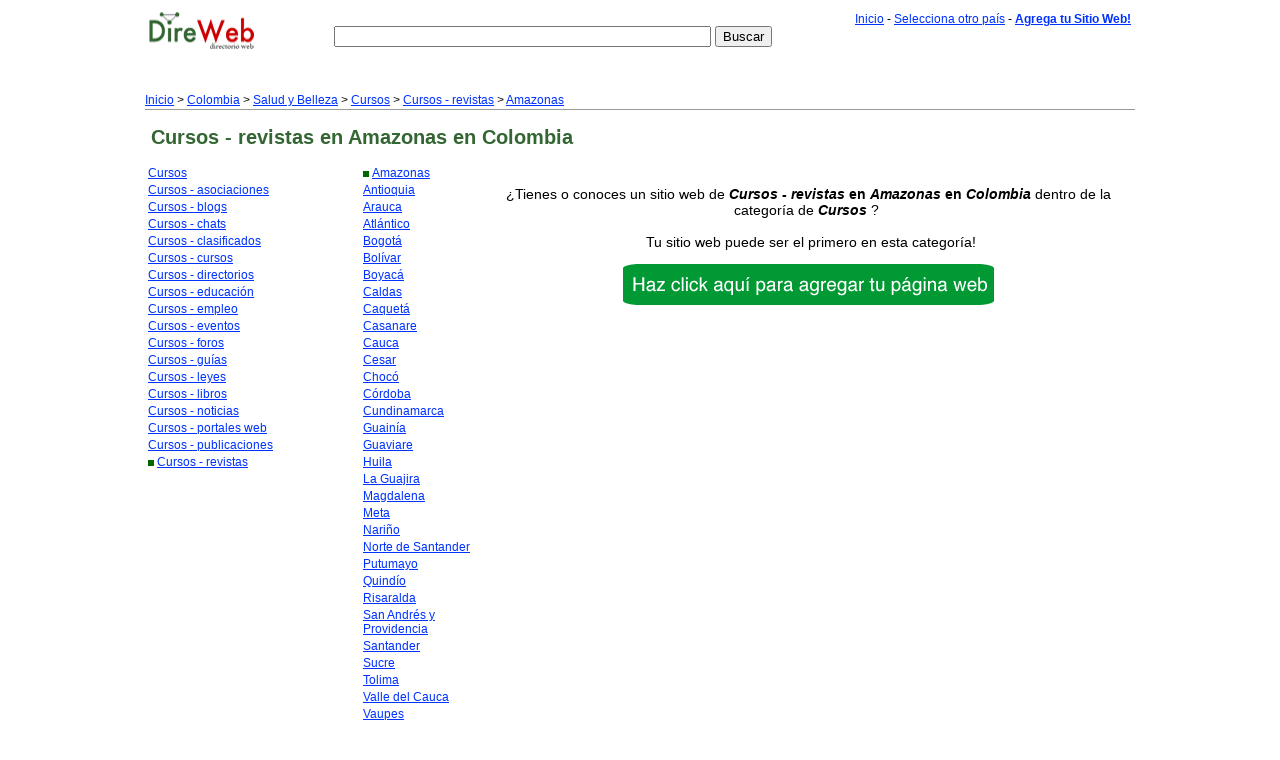

--- FILE ---
content_type: text/html; charset=UTF-8
request_url: http://direweb.com/colombia/f11-9211-5-120.htm
body_size: 4067
content:
<!DOCTYPE HTML PUBLIC "-//W3C//DTD HTML 4.01 Transitional//EN" "https://www.w3.org/TR/html4/loose.dtd">
<html>
<head><title> Cursos Revistas en Amazonas</title>
<meta http-equiv="Content-Type" content="text/html; charset=iso-8859-1">
<meta name="description" content="Cursos revistas en Amazonas en Colombia. Dentro de la categor�a de cursos. En salud y belleza en Colombia.">
<meta name="keywords" content="cursos, revistas, amazonas, colombia">
<meta name="rating" CONTENT="General">
<meta name="ROBOTS" CONTENT="ALL">
<meta property="og:image" content="https://www.direweb.com/images/direweb88x33.gif" />
<script src="https://www.direweb.com/css/direweb.js" type="text/javascript"></script>
<link href="https://www.direweb.com/css/direweb.css" rel="stylesheet" type="text/css">
<script type="text/javascript">
<!--
function MM_openBrWindow(theURL,winName,features) { //v2.0
  window.open(theURL,winName,features);
}
//-->
</script>
</head>
<body>
<div align="center"><table width="990"  border="0" cellpadding="2">
<tr>
      <td width="152" valign="top"><div align="left"><a href="/"><img src="https://www.direweb.com/images/logopeq.gif" alt="DireWeb - Tu Directorio Web" width="105" height="37" border="0" align="middle" /></a></div>        </td>
    <td width="491" valign="top">
<form action="https://www.direweb.com/router.php" method="get" name="tfm_search" id="tfm_search">
          <table width="100%"  border="0" cellspacing="0" cellpadding="0">
            <tr>
              <td width="66%" class="text">&nbsp;</td>
            </tr>
            <tr>
              <td>                
                <div align="center">
                  <input name="pais" type="hidden" id="pais" value="colombia" />
                  <input name="txt" type="text" id="txt2" onblur="MM_validateForm('txt2','','R');return document.MM_returnValue" size="45" maxlength="100" />
                <input type="submit" name="Submit" value="Buscar" />
                <br />
              </div>                </td>
            </tr>
            <tr>
              <td>&nbsp;</td>
            </tr>
          </table>
      </form>

</form>
</td>
    <td width="327" colspan="2" valign="top"><div align="right" class="blue"><a href="/">Inicio</a>  - <a href="/">Selecciona otro pa&iacute;s</a> - <a href="https://www.direweb.com/agregar.php"><strong>Agrega tu Sitio Web!<br />
      <br />
      
    </strong></a></div>    </td>
  </tr>
<tr>
  <td colspan="4" align="center" valign="top"></td>
  </tr>





  </table>
  <table width="990" border="0" cellspacing="0" cellpadding="0">
  <tr>
      <td><center>
  <table width="100%"  border="0" cellpadding="0" cellspacing="0">
    <tr>
      <td colspan="3" align="center"><div align="center">
          <script type="text/javascript" src="http://www.google.com/coop/cse/brand?form=cse-search-box&amp;lang=es"></script>
     </div>        
        </td>
    </tr>
    <tr>
      <td width="33%" align="center">&nbsp;</td>
      <td width="33%" align="center">&nbsp;</td>
      <td width="33%" align="center">&nbsp;</td>
    </tr>
          </table>
  </center>
</td>
    </tr>
    </table>
  <table width="990" border="0" cellspacing="0" cellpadding="0">
    <tr>
      <td width="574"><div align="left"> <span class="blue"> <a href="/">Inicio</a> &gt; <a href="https://www.direweb.com/colombia/">Colombia</a> &gt; <a href="w11-0-5.htm">Salud y Belleza</a>
          &gt; <a href="w11-289-5.htm">Cursos</a> > <a href="w11-9211-5.htm">Cursos - revistas</a> > <a href="f11-9211-5-120.htm">Amazonas</a>
      </span>          </div></td>
      <td width="166" class="text"><div align="right" class="textpeq">
                </div></td>
    </tr>
    <tr>
      <td height="5" colspan="2" class="text"><img src="https://www.direweb.com/images/barline.gif" alt="line" width="990" height="1"></td>
    </tr>
    <tr>
      <td colspan="2" class="text">&nbsp;</td>
    </tr>
    <tr>
<td colspan="2" align="middle" class="text"><table width="100%" border="0" cellspacing="0" cellpadding="0">
        <tr>
          <td width="78%"><strong class="menu">&nbsp;<span class="menu">Cursos - revistas </span></strong><span class="menu">en 
              Amazonas </span><span class="menu">en Colombia</span>
              <div align="right">          </div></td>
          <td width="22%"><div align="right"><span class="textpeq">
                      </span></div></td>
        </tr>
      </table></td>
    </tr>
    <tr>
      <td colspan="2" class="text">&nbsp;</td>
    </tr>
    <tr>
      <td colspan="2" class="text"><table width="100%" border="0" cellspacing="0" cellpadding="0">
        <tr>
          <td width="215" valign="top"><table width="215" border="0" cellspacing="3" cellpadding="0">
                        <tr>
              <td align="left" valign="middle" class="textpeq"><a href="w11-289-5.htm"> </a>
                  <div align="left">
                                        <a href="w11-289-5.htm" class="text">Cursos</a><a href="w11-289-5.htm"></a></div></td>
            </tr>            <tr>
              <td align="left" valign="middle" class="textpeq"><a href="w11-9195-5.htm"> </a>
                  <div align="left">
                                        <a href="w11-9195-5.htm" class="text">Cursos - asociaciones</a><a href="w11-9195-5.htm"></a></div></td>
            </tr>            <tr>
              <td align="left" valign="middle" class="textpeq"><a href="w11-9196-5.htm"> </a>
                  <div align="left">
                                        <a href="w11-9196-5.htm" class="text">Cursos - blogs</a><a href="w11-9196-5.htm"></a></div></td>
            </tr>            <tr>
              <td align="left" valign="middle" class="textpeq"><a href="w11-9197-5.htm"> </a>
                  <div align="left">
                                        <a href="w11-9197-5.htm" class="text">Cursos - chats</a><a href="w11-9197-5.htm"></a></div></td>
            </tr>            <tr>
              <td align="left" valign="middle" class="textpeq"><a href="w11-9199-5.htm"> </a>
                  <div align="left">
                                        <a href="w11-9199-5.htm" class="text">Cursos - clasificados</a><a href="w11-9199-5.htm"></a></div></td>
            </tr>            <tr>
              <td align="left" valign="middle" class="textpeq"><a href="w11-9198-5.htm"> </a>
                  <div align="left">
                                        <a href="w11-9198-5.htm" class="text">Cursos - cursos</a><a href="w11-9198-5.htm"></a></div></td>
            </tr>            <tr>
              <td align="left" valign="middle" class="textpeq"><a href="w11-9200-5.htm"> </a>
                  <div align="left">
                                        <a href="w11-9200-5.htm" class="text">Cursos - directorios</a><a href="w11-9200-5.htm"></a></div></td>
            </tr>            <tr>
              <td align="left" valign="middle" class="textpeq"><a href="w11-9201-5.htm"> </a>
                  <div align="left">
                                        <a href="w11-9201-5.htm" class="text">Cursos - educación</a><a href="w11-9201-5.htm"></a></div></td>
            </tr>            <tr>
              <td align="left" valign="middle" class="textpeq"><a href="w11-9202-5.htm"> </a>
                  <div align="left">
                                        <a href="w11-9202-5.htm" class="text">Cursos - empleo</a><a href="w11-9202-5.htm"></a></div></td>
            </tr>            <tr>
              <td align="left" valign="middle" class="textpeq"><a href="w11-9203-5.htm"> </a>
                  <div align="left">
                                        <a href="w11-9203-5.htm" class="text">Cursos - eventos</a><a href="w11-9203-5.htm"></a></div></td>
            </tr>            <tr>
              <td align="left" valign="middle" class="textpeq"><a href="w11-9204-5.htm"> </a>
                  <div align="left">
                                        <a href="w11-9204-5.htm" class="text">Cursos - foros</a><a href="w11-9204-5.htm"></a></div></td>
            </tr>            <tr>
              <td align="left" valign="middle" class="textpeq"><a href="w11-9205-5.htm"> </a>
                  <div align="left">
                                        <a href="w11-9205-5.htm" class="text">Cursos - guías</a><a href="w11-9205-5.htm"></a></div></td>
            </tr>            <tr>
              <td align="left" valign="middle" class="textpeq"><a href="w11-9206-5.htm"> </a>
                  <div align="left">
                                        <a href="w11-9206-5.htm" class="text">Cursos - leyes</a><a href="w11-9206-5.htm"></a></div></td>
            </tr>            <tr>
              <td align="left" valign="middle" class="textpeq"><a href="w11-9207-5.htm"> </a>
                  <div align="left">
                                        <a href="w11-9207-5.htm" class="text">Cursos - libros</a><a href="w11-9207-5.htm"></a></div></td>
            </tr>            <tr>
              <td align="left" valign="middle" class="textpeq"><a href="w11-9208-5.htm"> </a>
                  <div align="left">
                                        <a href="w11-9208-5.htm" class="text">Cursos - noticias</a><a href="w11-9208-5.htm"></a></div></td>
            </tr>            <tr>
              <td align="left" valign="middle" class="textpeq"><a href="w11-9209-5.htm"> </a>
                  <div align="left">
                                        <a href="w11-9209-5.htm" class="text">Cursos - portales web</a><a href="w11-9209-5.htm"></a></div></td>
            </tr>            <tr>
              <td align="left" valign="middle" class="textpeq"><a href="w11-9210-5.htm"> </a>
                  <div align="left">
                                        <a href="w11-9210-5.htm" class="text">Cursos - publicaciones</a><a href="w11-9210-5.htm"></a></div></td>
            </tr>            <tr>
              <td align="left" valign="middle" class="textpeq"><a href="w11-9211-5.htm"> </a>
                  <div align="left">
                                        <img src="https://www.direweb.com/images/bullet_square.gif" alt="bullet" width="6" height="6" border="0">
                                        <a href="w11-9211-5.htm" class="text">Cursos - revistas</a><a href="w11-9211-5.htm"></a></div></td>
            </tr>            <tr>
              <td>&nbsp;</td>
            </tr>
            <tr>
              <td><!-- Facebook Badge END -->
                <br>
</td>
            </tr>
            
          </table></td>
          <td width="120" valign="top"><table width="120" border="0" cellspacing="3" cellpadding="0">
                        <tr>
              <td valign="top" class="textpeq"><div align="left">
                                                        <img src="https://www.direweb.com/images/bullet_square.gif" alt="bullet" width="6" height="6" border="0">
                    <a href="f11-9211-5-120.htm" class="text">Amazonas</a> <span class="style4">&nbsp;
                                                                                            </span></div></td>
            </tr>
                        <tr>
              <td valign="top" class="textpeq"><div align="left">
                                    <a href="f11-9211-5-152.htm" class="text">Antioquia</a> <span class="style4">&nbsp;
                                                                                            </span></div></td>
            </tr>
                        <tr>
              <td valign="top" class="textpeq"><div align="left">
                                    <a href="f11-9211-5-121.htm" class="text">Arauca</a> <span class="style4">&nbsp;
                                                                                            </span></div></td>
            </tr>
                        <tr>
              <td valign="top" class="textpeq"><div align="left">
                                    <a href="f11-9211-5-122.htm" class="text">Atlántico</a> <span class="style4">&nbsp;
                                                                                            </span></div></td>
            </tr>
                        <tr>
              <td valign="top" class="textpeq"><div align="left">
                                    <a href="f11-9211-5-151.htm" class="text">Bogotá</a> <span class="style4">&nbsp;
                                                                                            </span></div></td>
            </tr>
                        <tr>
              <td valign="top" class="textpeq"><div align="left">
                                    <a href="f11-9211-5-123.htm" class="text">Bolívar</a> <span class="style4">&nbsp;
                                                                                            </span></div></td>
            </tr>
                        <tr>
              <td valign="top" class="textpeq"><div align="left">
                                    <a href="f11-9211-5-124.htm" class="text">Boyacá</a> <span class="style4">&nbsp;
                                                                                            </span></div></td>
            </tr>
                        <tr>
              <td valign="top" class="textpeq"><div align="left">
                                    <a href="f11-9211-5-125.htm" class="text">Caldas</a> <span class="style4">&nbsp;
                                                                                            </span></div></td>
            </tr>
                        <tr>
              <td valign="top" class="textpeq"><div align="left">
                                    <a href="f11-9211-5-126.htm" class="text">Caquetá</a> <span class="style4">&nbsp;
                                                                                            </span></div></td>
            </tr>
                        <tr>
              <td valign="top" class="textpeq"><div align="left">
                                    <a href="f11-9211-5-127.htm" class="text">Casanare</a> <span class="style4">&nbsp;
                                                                                            </span></div></td>
            </tr>
                        <tr>
              <td valign="top" class="textpeq"><div align="left">
                                    <a href="f11-9211-5-128.htm" class="text">Cauca</a> <span class="style4">&nbsp;
                                                                                            </span></div></td>
            </tr>
                        <tr>
              <td valign="top" class="textpeq"><div align="left">
                                    <a href="f11-9211-5-129.htm" class="text">Cesar</a> <span class="style4">&nbsp;
                                                                                            </span></div></td>
            </tr>
                        <tr>
              <td valign="top" class="textpeq"><div align="left">
                                    <a href="f11-9211-5-130.htm" class="text">Chocó</a> <span class="style4">&nbsp;
                                                                                            </span></div></td>
            </tr>
                        <tr>
              <td valign="top" class="textpeq"><div align="left">
                                    <a href="f11-9211-5-131.htm" class="text">Córdoba</a> <span class="style4">&nbsp;
                                                                                            </span></div></td>
            </tr>
                        <tr>
              <td valign="top" class="textpeq"><div align="left">
                                    <a href="f11-9211-5-132.htm" class="text">Cundinamarca</a> <span class="style4">&nbsp;
                                                                                            </span></div></td>
            </tr>
                        <tr>
              <td valign="top" class="textpeq"><div align="left">
                                    <a href="f11-9211-5-133.htm" class="text">Guainía</a> <span class="style4">&nbsp;
                                                                                            </span></div></td>
            </tr>
                        <tr>
              <td valign="top" class="textpeq"><div align="left">
                                    <a href="f11-9211-5-134.htm" class="text">Guaviare</a> <span class="style4">&nbsp;
                                                                                            </span></div></td>
            </tr>
                        <tr>
              <td valign="top" class="textpeq"><div align="left">
                                    <a href="f11-9211-5-135.htm" class="text">Huila</a> <span class="style4">&nbsp;
                                                                                            </span></div></td>
            </tr>
                        <tr>
              <td valign="top" class="textpeq"><div align="left">
                                    <a href="f11-9211-5-136.htm" class="text">La Guajira</a> <span class="style4">&nbsp;
                                                                                            </span></div></td>
            </tr>
                        <tr>
              <td valign="top" class="textpeq"><div align="left">
                                    <a href="f11-9211-5-137.htm" class="text">Magdalena</a> <span class="style4">&nbsp;
                                                                                            </span></div></td>
            </tr>
                        <tr>
              <td valign="top" class="textpeq"><div align="left">
                                    <a href="f11-9211-5-138.htm" class="text">Meta</a> <span class="style4">&nbsp;
                                                                                            </span></div></td>
            </tr>
                        <tr>
              <td valign="top" class="textpeq"><div align="left">
                                    <a href="f11-9211-5-139.htm" class="text">Nariño</a> <span class="style4">&nbsp;
                                                                                            </span></div></td>
            </tr>
                        <tr>
              <td valign="top" class="textpeq"><div align="left">
                                    <a href="f11-9211-5-140.htm" class="text">Norte de Santander</a> <span class="style4">&nbsp;
                                                                                            </span></div></td>
            </tr>
                        <tr>
              <td valign="top" class="textpeq"><div align="left">
                                    <a href="f11-9211-5-141.htm" class="text">Putumayo</a> <span class="style4">&nbsp;
                                                                                            </span></div></td>
            </tr>
                        <tr>
              <td valign="top" class="textpeq"><div align="left">
                                    <a href="f11-9211-5-142.htm" class="text">Quindío</a> <span class="style4">&nbsp;
                                                                                            </span></div></td>
            </tr>
                        <tr>
              <td valign="top" class="textpeq"><div align="left">
                                    <a href="f11-9211-5-143.htm" class="text">Risaralda</a> <span class="style4">&nbsp;
                                                                                            </span></div></td>
            </tr>
                        <tr>
              <td valign="top" class="textpeq"><div align="left">
                                    <a href="f11-9211-5-144.htm" class="text">San Andrés y Providencia</a> <span class="style4">&nbsp;
                                                                                            </span></div></td>
            </tr>
                        <tr>
              <td valign="top" class="textpeq"><div align="left">
                                    <a href="f11-9211-5-145.htm" class="text">Santander</a> <span class="style4">&nbsp;
                                                                                            </span></div></td>
            </tr>
                        <tr>
              <td valign="top" class="textpeq"><div align="left">
                                    <a href="f11-9211-5-146.htm" class="text">Sucre</a> <span class="style4">&nbsp;
                                                                                            </span></div></td>
            </tr>
                        <tr>
              <td valign="top" class="textpeq"><div align="left">
                                    <a href="f11-9211-5-147.htm" class="text">Tolima</a> <span class="style4">&nbsp;
                                                                                            </span></div></td>
            </tr>
                        <tr>
              <td valign="top" class="textpeq"><div align="left">
                                    <a href="f11-9211-5-148.htm" class="text">Valle del Cauca</a> <span class="style4">&nbsp;
                                                                                            </span></div></td>
            </tr>
                        <tr>
              <td valign="top" class="textpeq"><div align="left">
                                    <a href="f11-9211-5-149.htm" class="text">Vaupes</a> <span class="style4">&nbsp;
                                                                                            </span></div></td>
            </tr>
                        <tr>
              <td valign="top" class="textpeq"><div align="left">
                                    <a href="f11-9211-5-150.htm" class="text">Vichada</a> <span class="style4">&nbsp;
                                                                                            </span></div></td>
            </tr>
                        <tr>
              <td class="textpeq">&nbsp;</td>
            </tr>
            <tr>
              <td class="textpeq"></td>
            </tr>
            <tr>
            <tr></tr>
            <tr></tr>
  <td class="textpeq"><div align="center">
      </div></td>
  </tr>
  <tr>
    <td class="textpeq">&nbsp;</td>
  </tr>
  <tr>
    <td class="textpeq"></td>
  </tr>
          </table></td>
          <td valign="top"><table width="100%" border="0" cellspacing="1" cellpadding="0">
            <tr>
              <td></td>
            </tr>
            <tr>
              <td></td>
            </tr>
            <tr>
              <td><table width="100%"  border="0" cellspacing="2" cellpadding="0">
                <tr></tr>
                                                                <tr>
                  <td class="text"></td>
                  <td colspan="6" class="text"><div align="left">
                                        </div></td>
                  <td class="text"></td>
                </tr>
                <tr>
                  <td class="text"></td>
                  <td colspan="6" class="text"><table width="100%" border="0">
                                        </table></td>
                  <td class="text"></td>
                </tr>
                                                <tr>
                  <td width="5" class="text">&nbsp;</td>
                  <td height="40" colspan="6" valign="top" class="text"><div align="center">
                      <p><!--INFOLINKS_OFF-->
<span class="style14 style14 style14">&iquest;Tienes o conoces un sitio web de<strong> <em>Cursos - revistas</em> en <em>Amazonas                                                        </em>en<em> Colombia                                                </em></strong>
                                                    dentro de la categor&iacute;a de<em><strong> Cursos</strong></em>
                                                ?<strong>&nbsp;<br>
                          <br>
                          </strong>&nbsp;Tu sitio web puede ser el primero en esta categor&iacute;a!</span><br>
                        <a href="https://www.direweb.com/agregar.php"><br>
                          <img src="https://www.direweb.com/images/agregarpaginaweb.gif" alt="" width="371" height="41" border="0"></a><a href="https://www.direweb.com/agregar.php"><br>
                          </a></p>
                  </div></td>
                  <td class="text">&nbsp;</td>
                </tr>
                                <tr>
                  <td class="text">&nbsp;</td>
                  <td height="40" colspan="6" valign="bottom" class="text"></td>
                  <td class="text">&nbsp;</td>
                </tr>
                              </table></td>
            </tr>
          </table></td>
        </tr>
      </table></td>
    </tr>
  </table><!--INFOLINKS_OFF-->

  <table width="990" border="0" cellspacing="0" cellpadding="0">
      <tr>
        <td><div align="center">
      <tr>
        <td class="dottedline">&nbsp;</td>
      </tr>
      <div align="left">
                
        
        
      </div>
<table width="990" border="0" cellspacing="0" cellpadding="0">
  <tr>
    <td width="165" valign="top"><div align="center">
      <table width="165" border="0" cellspacing="3" cellpadding="0">
          <tr>
            <td class="text"><div align="left"><strong>Salud y Belleza</strong></div></td>
          </tr>
          
                    <tr>
            <td class="text"><div align="left"><a href="w11-95-5.htm">Alternativo</a>
                              </div></td>
          </tr>
                    <tr>
            <td class="text"><div align="left"><a href="w11-286-5.htm">Bebes</a>
                              </div></td>
          </tr>
                    <tr>
            <td class="text"><div align="left"><a href="w11-101-5.htm">Belleza</a>
                              </div></td>
          </tr>
                    <tr>
            <td class="text"><div align="left"><a href="w11-511-5.htm">Cabello</a>
                              </div></td>
          </tr>
                    <tr>
            <td class="text"><div align="left"><a href="w11-177-5.htm">Cirugía</a>
                              </div></td>
          </tr>
                    <tr>
            <td class="text"><div align="left"><a href="w11-496-5.htm">Clínicas</a>
                              </div></td>
          </tr>
                    <tr>
            <td class="text"><div align="left"><a href="w11-287-5.htm">Cocina</a>
                              </div></td>
          </tr>
                    </table>
    </div></td>
    <td width="165" valign="top"><div align="center">
      <table width="165" border="0" cellspacing="3" cellpadding="0">
          <tr>
            <td class="text">&nbsp;</td>
          </tr>
          <tr>
            <td class="text"><div align="left"></div></td>
          </tr>
                      <tr>
              <td class="text"><div align="left"><a href="w11-288-5.htm">Compras</a>
                              </div></td>
          </tr>
                        <tr>
              <td class="text"><div align="left"><a href="w11-299-5.htm">Cosméticos</a>
                              </div></td>
          </tr>
                        <tr>
              <td class="text"><div align="left"><a href="w11-289-5.htm">Cursos</a>
                                <img src="http://www.direweb.com/images/bullet_square.gif" alt="bullet" width="5" height="5" border="0" />
                              </div></td>
          </tr>
                        <tr>
              <td class="text"><div align="left"><a href="w11-283-5.htm">Decoración</a>
                              </div></td>
          </tr>
                        <tr>
              <td class="text"><div align="left"><a href="w11-161-5.htm">Dentistas</a>
                              </div></td>
          </tr>
                        <tr>
              <td class="text"><div align="left"><a href="w11-284-5.htm">Dietas</a>
                              </div></td>
          </tr>
                        <tr>
              <td class="text"><div align="left"><a href="w11-93-5.htm">Doctores</a>
                              </div></td>
          </tr>
                    </table>
    </div></td>
    <td valign="top"><div align="center">
      <table width="165" border="0" cellspacing="3" cellpadding="0">
          <tr>
            <td class="text">&nbsp;</td>
          </tr>
          <tr>
            <td class="text"><div align="left"></div></td>
          </tr>
                      <tr>
              <td class="text"><div align="left"><a href="w11-92-5.htm">Enfermedades</a>
                              </div></td>
          </tr>
                        <tr>
              <td class="text"><div align="left"><a href="w11-160-5.htm">Estilistas</a>
                              </div></td>
          </tr>
                        <tr>
              <td class="text"><div align="left"><a href="w11-99-5.htm">Farmacias</a>
                              </div></td>
          </tr>
                        <tr>
              <td class="text"><div align="left"><a href="w11-106-5.htm">Guias</a>
                              </div></td>
          </tr>
                        <tr>
              <td class="text"><div align="left"><a href="w11-300-5.htm">Hipnosis</a>
                              </div></td>
          </tr>
                        <tr>
              <td class="text"><div align="left"><a href="w11-285-5.htm">Hogar</a>
                              </div></td>
          </tr>
                        <tr>
              <td class="text"><div align="left"><a href="w11-94-5.htm">Hospitales</a>
                              </div></td>
          </tr>
                    </table>
    </div></td>
    <td width="165" valign="top"><div align="center"></div>
      <table width="165" border="0" cellspacing="3" cellpadding="0">
        <tr>
          <td class="text">&nbsp;</td>
        </tr>
        
                <tr>
          <td class="text
                "><div align="left"><a href="w11-126-5.htm">Infantil</a>
                            </div></td>
        </tr>
                <tr>
          <td class="text
                "><div align="left"><a href="w11-100-5.htm">Institutos</a>
                            </div></td>
        </tr>
                <tr>
          <td class="text
                "><div align="left"><a href="w11-102-5.htm">Laboratorios</a>
                            </div></td>
        </tr>
                <tr>
          <td class="text
                "><div align="left"><a href="w11-130-5.htm">Medicina</a>
                            </div></td>
        </tr>
                <tr>
          <td class="text
                "><div align="left"><a href="w11-529-5.htm">Moda</a>
                            </div></td>
        </tr>
                <tr>
          <td class="text
                "><div align="left"><a href="w11-175-5.htm">Modelos</a>
                            </div></td>
        </tr>
                <tr>
          <td class="text
                "><div align="left"><a href="w11-1428-5.htm">Motivación</a>
                            </div></td>
        </tr>
              </table></td>
    <td width="165" valign="top"><table width="165" border="0" cellspacing="3" cellpadding="0">
      <tr>
        <td class="text">&nbsp;</td>
      </tr>
      
            <tr>
        <td class="text
                "><div align="left"><a href="w11-518-5.htm">Natural</a>
                        </div></td>
      </tr>
            <tr>
        <td class="text
                "><div align="left"><a href="w11-12176-5.htm">Novias</a>
                        </div></td>
      </tr>
            <tr>
        <td class="text
                "><div align="left"><a href="w11-98-5.htm">Nutrición</a>
                        </div></td>
      </tr>
            <tr>
        <td class="text
                "><div align="left"><a href="w11-1560-5.htm">Perfumes</a>
                        </div></td>
      </tr>
            <tr>
        <td class="text
                "><div align="left"><a href="w11-268-5.htm">Portales</a>
                        </div></td>
      </tr>
            <tr>
        <td class="text
                "><div align="left"><a href="w11-291-5.htm">Recetas</a>
                        </div></td>
      </tr>
            <tr>
        <td class="text
                "><div align="left"><a href="w11-97-5.htm">Spas</a>
                        </div></td>
      </tr>
          </table></td>
    <td width="165" valign="top"><table width="165" border="0" cellspacing="3" cellpadding="0">
      <tr>
        <td class="text">&nbsp;</td>
      </tr>
            <tr>
        <td class="text
                "><div align="left"><a href="w11-532-5.htm">Tratamientos</a>
                        </div></td>
      </tr>
            <tr>
        <td class="text
                "><div align="left"><a href="w11-104-5.htm">Veterinarias</a>
                        </div></td>
      </tr>
          </table></td>
  </tr>
</table>


</div></td>
      </tr>
    </table>
    <div align="center">
  <table width="950" border="0" cellspacing="0" cellpadding="0">
    
    <tr>
      <td>&nbsp;</td>
    </tr>
    
    <tr>
      <td>&nbsp;</td>
        </tr>
    </table>
    <br>
  <table width="740" border="0" cellspacing="0" cellpadding="0">
      <tr>
        <td width="33%" colspan="2"><img src="https://www.direweb.com/images/barline.gif" width="950" height="1" alt="line"></td>
      </tr>
      <tr>
        <td colspan="2">&nbsp;</td>
      </tr>
      <tr>
        <td colspan="2">&nbsp;</td>
      </tr>
      <tr>
        <td colspan="2"><div align="center"><span class="blue"><a href="/">Inicio</a> - <a href="https://www.direweb.com/agregar.php"><strong>Agrega tu sitio web!</strong></a> - <a href="https://www.direweb.com/programa_de_afiliados.php">Programa de afiliados</a>   - <a href="https://www.direweb.com/liga.php">Agrega una liga en tu sitio</a> - <a href="https://www.direweb.com/contactanos.php">Cont&aacute;ctanos</a></span></div></td>
      </tr>
      <tr>
        <td colspan="2">&nbsp;</td>
      </tr>
      <tr>
        <td colspan="2">
        <div align="center"></div></td>
      </tr>
      <tr>
        <td colspan="2">&nbsp;</td>
      </tr>
      <tr class="text">
        <td colspan="2" valign="top"><div align="center"><span class="countries">&copy; 2024 <a href="https://www.direweb.com">DireWeb -  Directorio Web</a></span> - <a href="https://www.executivewebsites.com" target="_blank">Web Hosting by Executive Websites</a></div></td>
      </tr>
      </table>
<br />
</div>
<script>
  (function(i,s,o,g,r,a,m){i['GoogleAnalyticsObject']=r;i[r]=i[r]||function(){
  (i[r].q=i[r].q||[]).push(arguments)},i[r].l=1*new Date();a=s.createElement(o),
  m=s.getElementsByTagName(o)[0];a.async=1;a.src=g;m.parentNode.insertBefore(a,m)
  })(window,document,'script','//www.google-analytics.com/analytics.js','ga');

  ga('create', 'UA-44311233-17', 'direweb.com');
  ga('send', 'pageview');

</script>
</div>

</body>
</html>


--- FILE ---
content_type: text/css
request_url: https://www.direweb.com/css/direweb.css
body_size: 537
content:
.text {
	font-family: Arial, Helvetica, sans-serif;
	font-size: 12px;
}
a:link {
	color: #0033FF;
	text-decoration: underline;
}
a:visited {
	text-decoration: underline;
	color: #663399;
}
a:hover {
	text-decoration: none;
}
a:active {
	text-decoration: underline;
	color: #990000;
}
.textpeq {
	font-family: Verdana, Arial, Helvetica, sans-serif;
	font-size: 9px;
}
.headergreen {
	font-family: Arial, Helvetica, sans-serif;
	font-size: 14px;
	color: #336633;
}
.style2 {font-family: Arial, Helvetica, sans-serif; font-size: 10px; color: #336633; }
.style4 {font-size: 9px}
.style8 {color: #999999}

.linksgreen a:visited {
	color: #336633;
	text-decoration: underline;
}.txtblack {
	font-family: Arial, Helvetica, sans-serif;
	font-size: 12px;
}
.txtblack a:link {
	color: #000000;
	text-decoration: none;
}
.txtblack a:visited {
	color: #000000;
	text-decoration: none;
}
.txtblack a:active {
	color: #000000;
	text-decoration: none;
}
/* footer*/
.navbar {	font-family: Verdana, Arial, Helvetica, sans-serif;
	font-size: 10px;
	color: #FFFFFF;
}
.navbar2 {	font-family: Verdana, Arial, Helvetica, sans-serif;
	font-size: 10px;
	color: #003366;
}
-->
<!--
.navbar {
	font-family: Verdana, Arial, Helvetica, sans-serif;
	font-size: 10px;
	color: #FFFFFF;
}
.navbar a:link {
	color: #FFFFFF;
	text-decoration: underline;
}
.navbar a:visited {
	color: #FFFFFF;
	text-decoration: underline;
}
.navbar a:hover {
	color: #FFFFFF;
	text-decoration: none;
}

.sponsors {
	font-family: Verdana, Arial, Helvetica, sans-serif;
	font-size: 10px;
	color: #336633;
}
.sponsors a:link {
	color: #336633;
	text-decoration: underline;
}
.sponsors a:visited {
	color: #336633;
	text-decoration: underline;
}
.sponsors a:hover {
	color: #336633;
	text-decoration: none;
}

.city {
	font-size: 11px;
	color: #666666;
}
.city a:link {
	color: #666666;
	text-decoration: underline;
}
.city a:visited {
	color: #666666;
	text-decoration: underline;
}
.city a:hover {
	color: #666666;
	text-decoration: none;
}


/* countries nav bar*/
.countries a:link {
	color: #0033FF;
	text-decoration: underline;
}
.countries  a:visited {
	text-decoration: underline;
	color: #0033FF;
}
.countries  a:hover {
	text-decoration: none;
}
.countries a:active {
	text-decoration: underline;
	color: #0033FF;
	}
.countries {
	font-family: Verdana, Arial, Helvetica, sans-serif;
	font-size: 9px;
}

/* regular blue links with no visited color*/
.blue a:link {
	color: #0033FF;
	text-decoration: underline;
}
.blue  a:visited {
	text-decoration: underline;
	color: #0033FF;
}
.blue  a:hover {
	text-decoration: none;
}
.blue a:active {
	text-decoration: underline;
	color: #0033FF;
	}
.blue {
	font-family: Arial, Helvetica, sans-serif;
	font-size: 12px;
}

/* Menu blue links with no visited color*/
.menu a:link {
	text-decoration: none;
	color: #003366;
}
.menu  a:visited {
	text-decoration: none;
	color: #003366;
}
.menu  a:hover {
	text-decoration: underline;
	color: #003366;
}
.menu a:active {
	text-decoration: none;
	color: #003366;
	}
.menu {
	font-family: Arial, Helvetica, sans-serif;
	color: #336633;
	font-size: 20px;
	font-weight: bold;
}

.line {
	background-image: url(../images/dot.gif);
	background-repeat: repeat-x;
}
.dottedline {
	background-image: url(/images/dotted-line.gif);
	background-repeat: repeat-x;
	background-position: center;
}	
	/* gray state with no visited color*/
.gray a:link {
	color: #666666;
	text-decoration: underline;
}
.gray  a:visited {
	text-decoration: underline;
	color: #666666;
}
.gray  a:hover {
	text-decoration: none;
}
.gray a:active {
	text-decoration: none;
	color: #666666;
	}
.gray {
	font-family: Verdana, Arial, Helvetica, sans-serif;
	font-size: 1opx;
	color: #666666;
}

.style9 {color: #990000}
.style10 {color: #CC6600}
.style11 {color: #660099}
.style13 {color: #CC0000}
.style14 {
	font-family: Arial, Helvetica, sans-serif;
font-size: 14px
}
.textads a:link {
	color: #0033FF;
	text-decoration: underline;
}
.textads  a:visited {
	text-decoration: underline;
	color: #0033FF;
}
.textads  a:hover {
	text-decoration: none;
}
.textads a:active {
	text-decoration: none;
	color: #0033FF;
	}
.textads {
	font-family: Verdana, Arial, Helvetica, sans-serif;
	font-size: 13px;
	color: #000000;
}

--- FILE ---
content_type: text/javascript
request_url: https://www.direweb.com/css/direweb.js
body_size: -121
content:
function focus() {
document.tfm_search.txt.focus()
}
function MM_openBrWindow(theURL,winName,features) 
	{
	  window.open(theURL,winName,features);
	}
